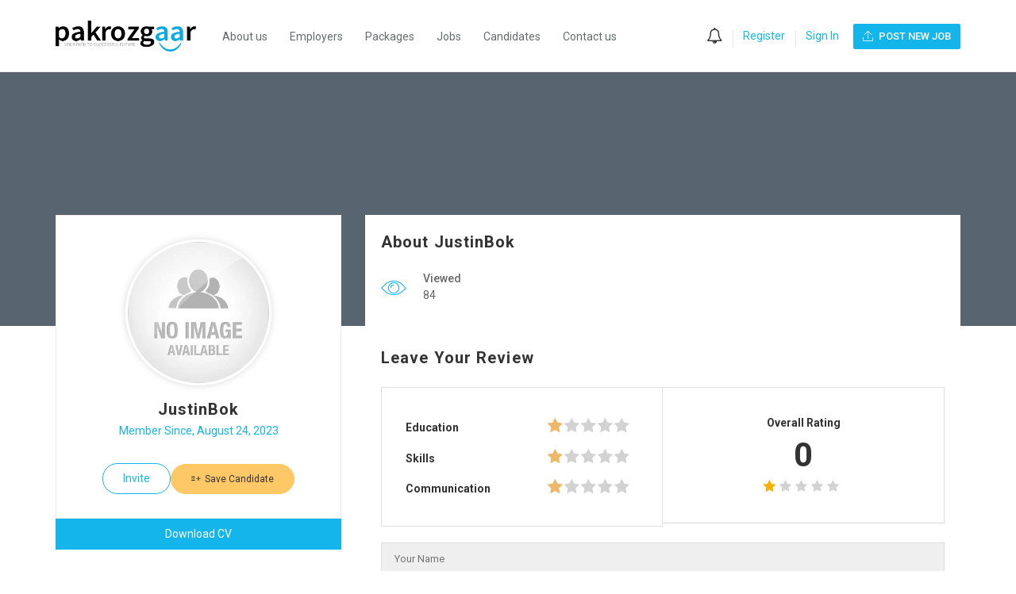

--- FILE ---
content_type: text/html; charset=UTF-8
request_url: https://pakrozgaar.com/wp-admin/admin-ajax.php
body_size: -90
content:
<input type="hidden" name="register-security" value="e0ec473754" /><input type="hidden" name="_wp_http_referer" value="/wp-admin/admin-ajax.php" />

--- FILE ---
content_type: application/x-javascript
request_url: https://pakrozgaar.com/wp-content/plugins/wp-jobsearch/modules/reviews/js/reviews-functions.js?ver=6.7.1
body_size: 1255
content:
jQuery(document).ready(function () {
    if (jQuery('select[id^="review-stars-selector"]').length > 0) {
        jQuery('select[id^="review-stars-selector"]').barrating({
            theme: 'fontawesome-stars',
            showSelectedRating: false
        });
    }
});

jQuery(document).on('click', '.jobsearch-go-to-review-form', function () {
    var _this_target = jQuery(this).attr('data-target');
    if (jQuery("#" + _this_target).length > 0) {
        jQuery('html, body').animate({
            scrollTop: eval(jQuery("#" + _this_target).offset().top - 100)
        }, 1000);
    }
});

jQuery(document).on('change', '.review-stars-holder select[id^="review-stars-selector"]', function () {
    var _this = jQuery(this);
    var total_rating = 0;
    var count_ratings = 0;
    jQuery(this).parents('form').find('.review-stars-sec select[id^="review-stars-selector"]').each(function (index, element) {
        var each_this = jQuery(this);
        total_rating += parseInt(each_this.val());
        count_ratings++;
    });
    if (count_ratings > 0) {
        var avg_rating = total_rating/count_ratings;
        jQuery(this).parents('form').find('.review-overall-stars-sec .rating-num').html(avg_rating.toFixed(1));
        
        var avg_rating_perc = (avg_rating / 5) * 100;
        jQuery(this).parents('form').find('.review-overall-stars-sec .jobsearch-company-rating-box').css({'width': avg_rating_perc + '%'});
    }
});

jQuery('form[id^=jobsearch-review-form]').on('submit', function (e) {
    e.preventDefault();
    var _form = jQuery(this);
    var submit_btn = _form.find('input[type="submit"]');
    var msg_con = _form.find('.jobsearch-review-msg');
    var loader_con = _form.find('.jobsearch-review-loader');
    var review_desc = _form.find('textarea[name="user_comment"]');
    var form_data = _form.serialize();

    if (review_desc.val() == '') {
        review_desc.css({"border": "1px solid #ff0000"});
        return false;
    }

    if (!submit_btn.hasClass('jobsearch-loading')) {
        review_desc.css({"border": "1px solid #eceeef"});
        submit_btn.addClass('jobsearch-loading');
        msg_con.hide();
        loader_con.show();
        loader_con.html('<i class="fa fa-refresh fa-spin"></i>');
        var request = jQuery.ajax({
            url: jobsearch_plugin_vars.ajax_url,
            method: "POST",
            data: form_data,
            dataType: "json"
        });

        request.done(function (response) {
            if ('undefined' !== typeof response.msg && response.msg != '') {
                msg_con.html(response.msg);
                msg_con.slideDown();
            }
            if ('undefined' !== typeof response.error && response.error == '1') {
                msg_con.removeClass('alert-success').addClass('alert-danger');
            } else {
                msg_con.removeClass('alert-danger').addClass('alert-success');
            }
            submit_btn.removeClass('jobsearch-loading');
            if ('undefined' !== typeof response.acton && response.acton == 'update') {
                window.location.reload(true);
                return false;
            }
            loader_con.hide();
            loader_con.html('');
        });

        request.fail(function (jqXHR, textStatus) {
            submit_btn.removeClass('jobsearch-loading');
            loader_con.hide();
            loader_con.html('');
        });
    }

    return false;
});

jQuery(".reviw-mainitem-con figure .jobsearch-company-review-left").hover(function() {
    jQuery(this).parents('.reviw-mainitem-con').find('.review-detail-popover').slideDown();
}, function(event) {
    var this_target = jQuery(event.target);
    console.log(this_target);
    if (!this_target.is('.review-detail-popover')) {
        jQuery(this).parents('.reviw-mainitem-con').find('.review-detail-popover').slideUp();
    }
});

jQuery(".jobsearch-company-review figure .jobsearch-company-review-left").hover(function(){
    jQuery(this).parents('.reviw-mainitem-con').find('.review-detail-popover').slideDown();
},function(){
    jQuery(this).parents('.reviw-mainitem-con').find('.review-detail-popover').slideUp();
});

jQuery(".careerfy-company-review figure .jobsearch-company-review-left").hover(function(){
    jQuery(this).parents('.reviw-mainitem-con').find('.review-detail-popover').slideDown();
},function(){
    jQuery(this).parents('.reviw-mainitem-con').find('.review-detail-popover').slideUp();
});

jQuery(document).on('click', '.reply-review', function() {
    var _this = jQuery(this);
    var this_id = _this.attr('data-id');
    jQuery('#coment-reply-holdr' + this_id).find('.comrnt-reply-con').slideToggle();
});

jQuery(document).on('click', '.reply-review-close', function() {
    var _this = jQuery(this);
    _this.parent('.comrnt-reply-con').slideUp();
});

jQuery(document).on('click', '.update-cuser-review', function() {
    var _this = jQuery(this);
    var this_id = _this.attr('data-id');
    jQuery('#coment-updatrev-holdr' + this_id).slideToggle();
});

jQuery(document).on('click', '.update-review-close', function() {
    var _this = jQuery(this);
    _this.parent('.jobsearch-updaterev-holdr').slideUp();
});

jQuery(document).on('click', '.reply-review-submit', function() {
    var _this = jQuery(this);
    var this_id = _this.attr('data-id');
    
    var reply_txt = jQuery('#coment-reply-holdr' + this_id).find('.comrnt-reply-con').find('textarea[name="comernt_reply"]');
    
    var reply_error = 0;
    if (reply_txt.val() == '') {
        reply_error = 1;
        reply_txt.css({"border": "1px solid #ff0000"});
    } else {
        reply_txt.css({"border": "1px solid #d3dade"});
    }
    
    if (reply_error == 0) {
        var loader_con = _this.parent('.submt-replybtn-con').find('.revreply-loder');

        loader_con.html('<i class="fa fa-refresh fa-spin"></i>');
        var com_id = _this.attr('data-id');
        var request = jQuery.ajax({
            url: jobsearch_reviews_vars.ajax_url,
            method: "POST",
            data: {
                'com_id': com_id,
                'reply_txt': reply_txt.val(),
                'action': 'jobsearch_user_replying_to_review'
            },
            dataType: "json"
        });
        request.done(function (response) {
            loader_con.html('');
            if (typeof response.reply !== 'undefined' && response.reply != '') {
                jQuery('#coment-reply-holdr' + this_id).append(response.reply);
                jQuery('#coment-reply-holdr' + this_id).find('.comrnt-reply-con').remove();
                jQuery('#coment-reply-holdr' + this_id).find('.replied-review-box').slideDown();
            }
            if (typeof response.msg !== 'undefined' && response.msg != '') {
                loader_con.html(response.msg);
            }
        });

        request.fail(function (jqXHR, textStatus) {
            loader_con.html('');
        });
    }
});